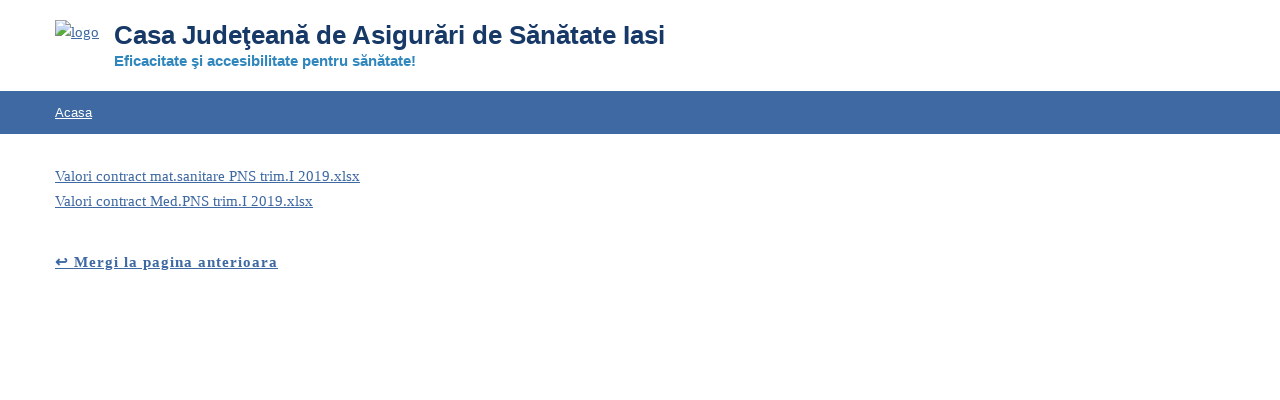

--- FILE ---
content_type: text/html
request_url: http://www.cjasis.ro/W_CAS_IS/cas/fsm/pns/valori_de_contract/2019/
body_size: 2418
content:
<!DOCTYPE html>
<html lang="en">
    <head>
	<meta charset="utf-8">
	<meta http-equiv="X-UA-Compatible" content="IE=edge">
	<meta name="viewport" content="width=device-width, initial-scale=1">
	<link rel="shortcut icon" href="http://www.cnas.ro/hih/favicon.ico" type="image/x-icon">
	<link rel="icon" href="http://www.cnas.ro/hih/favicon.ico" type="image/x-icon">
		
	<title>CAS Iasi</title>				    

    <style>
	body {
		background-color: #fff;
		margin: 0;
	}
	a {
    	    display: inlin-block;
            font-size: 15px;
            line-height: 25px;
            color: #3f69a3;
	    text-decoration: underline;
        }
	
	.container {
	    max-width: 1170px;
	    margin-left: auto;
	    margin-right: auto;
	}
	header {
	    margin: 20px 0 30px 0;
	}
	header a {
	    float: left;
	}
	header h3 {
	    font-family: 'Oxygen', sans-serif;
	    float: left;
	    font-size: 26px;
	    line-height: 31px;
	    color: #173967;
	    margin: 0 0 0 15px;
	}
	
	header h3 span {
	    display: block;
	    color: #3087be;
	    font-size: 15px;
	    line-height: 20px;
	}

        .nav {
		font-family: 'Oxygen',sans-serif;
		background-color: #3f69a3;
		font-weight: 400;
		margin-top: 20px;
	}

	.nav a {
		color: #fff;
		font-size: 13px;
		line-height: 43px;
                
	}
	main {
		padding-bottom: 20px;
	}
	
	.clearfix {
	    clear: both;
	}
    </style>
    </head>

    <body>
	    <header>
		<div class="container">
		<a href="http://www.cjasis.ro/">
    		    <img src="http://www.cnas.ro/hih//theme/cnas/img/logo.png" alt="logo">
    		</a>
    		<h3>
		    Casa Judeţeană de Asigurări de Sănătate Iasi
		    <span>Eficacitate şi accesibilitate pentru sănătate!</span>
		</h3>
		<div class="clearfix"></div>
		</div>
                <div class="nav">
			<div class="container">
	                  	<a title="Acasa" href="http://www.cjasis.ro">Acasa</a>
				<div class="clearfix"></div>
			</div>
                </div>
	    </header>
	
	   <main>
		<div class="container">
    <a href='Valori contract mat.sanitare PNS trim.I 2019.xlsx'>Valori contract mat.sanitare PNS trim.I 2019.xlsx</a> <br /><a href='Valori contract Med.PNS trim.I 2019.xlsx'>Valori contract Med.PNS trim.I 2019.xlsx</a> <br />	<br /> <br />
	
	<a href="#" onclick="window.history.back()" style="letter-spacing: 1px;"><strong>&#8617; Mergi la pagina anterioara</strong></a>
	</container>
	</main>
    
    </body>
</html>